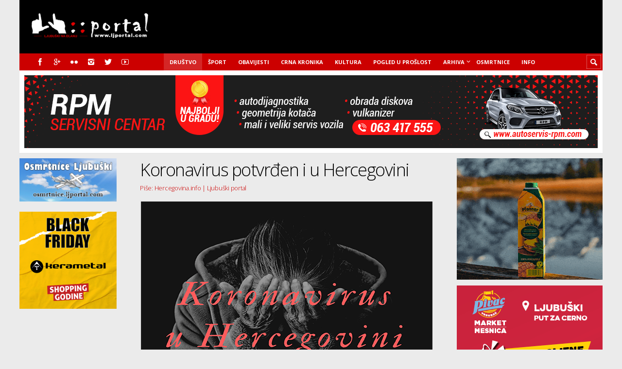

--- FILE ---
content_type: text/html; charset=UTF-8
request_url: https://www.ljportal.com/koronavirus-potvrden-i-u-hercegovini-27482/
body_size: 21364
content:
<!DOCTYPE html>

<html lang="hr">

	<head>
		
		<meta name='robots' content='index, follow, max-image-preview:large, max-snippet:-1, max-video-preview:-1' />
<meta charset='UTF-8' />
<meta name='viewport' content='width=device-width, initial-scale=1, maximum-scale=3' />
<meta name='dcterms.audience' content='Global' />
<!-- Google tag (gtag.js) consent mode dataLayer added by Site Kit -->
<script type="text/javascript" id="google_gtagjs-js-consent-mode-data-layer">
/* <![CDATA[ */
window.dataLayer = window.dataLayer || [];function gtag(){dataLayer.push(arguments);}
gtag('consent', 'default', {"ad_personalization":"denied","ad_storage":"denied","ad_user_data":"denied","analytics_storage":"denied","functionality_storage":"denied","security_storage":"denied","personalization_storage":"denied","region":["AT","BE","BG","CH","CY","CZ","DE","DK","EE","ES","FI","FR","GB","GR","HR","HU","IE","IS","IT","LI","LT","LU","LV","MT","NL","NO","PL","PT","RO","SE","SI","SK"],"wait_for_update":500});
window._googlesitekitConsentCategoryMap = {"statistics":["analytics_storage"],"marketing":["ad_storage","ad_user_data","ad_personalization"],"functional":["functionality_storage","security_storage"],"preferences":["personalization_storage"]};
window._googlesitekitConsents = {"ad_personalization":"denied","ad_storage":"denied","ad_user_data":"denied","analytics_storage":"denied","functionality_storage":"denied","security_storage":"denied","personalization_storage":"denied","region":["AT","BE","BG","CH","CY","CZ","DE","DK","EE","ES","FI","FR","GB","GR","HR","HU","IE","IS","IT","LI","LT","LU","LV","MT","NL","NO","PL","PT","RO","SE","SI","SK"],"wait_for_update":500};
/* ]]> */
</script>
<!-- End Google tag (gtag.js) consent mode dataLayer added by Site Kit -->

	<!-- This site is optimized with the Yoast SEO plugin v24.1 - https://yoast.com/wordpress/plugins/seo/ -->
	<title>Koronavirus potvrđen i u Hercegovini - Ljubuški na dlanu</title>
<link data-rocket-prefetch href="https://pagead2.googlesyndication.com" rel="dns-prefetch">
<link data-rocket-prefetch href="https://connect.facebook.net" rel="dns-prefetch">
<link data-rocket-prefetch href="https://fonts.googleapis.com" rel="dns-prefetch">
<link data-rocket-prefetch href="https://www.googletagmanager.com" rel="dns-prefetch">
<link data-rocket-prefetch href="https://fundingchoicesmessages.google.com" rel="dns-prefetch">
<link data-rocket-prefetch href="https://www.googletagservices.com" rel="dns-prefetch">
<link data-rocket-prefetch href="https://securepubads.g.doubleclick.net" rel="dns-prefetch">
<link data-rocket-prefetch href="https://googleads.g.doubleclick.net" rel="dns-prefetch">
<link data-rocket-prefetch href="https://www.facebook.com" rel="dns-prefetch"><link rel="preload" data-rocket-preload as="image" href="https://www.ljportal.com/wp-content/uploads/2026/01/WEB-banneri_Ljubuski_cijene-mesa-1180x250_01-5.gif" fetchpriority="high">
	<link rel="canonical" href="https://www.ljportal.com/koronavirus-potvrden-i-u-hercegovini-27482/" />
	<meta property="og:locale" content="hr_HR" />
	<meta property="og:type" content="article" />
	<meta property="og:title" content="Koronavirus potvrđen i u Hercegovini - Ljubuški na dlanu" />
	<meta property="og:description" content="I u Hercegovini su na koronavirus pozitivne dvije osobe - otac i sin, saznaje hercegovina.info. Službene potvrde još nema, ali su već krenule i priče kako je i vozač iz Grude pozitivan." />
	<meta property="og:url" content="https://www.ljportal.com/koronavirus-potvrden-i-u-hercegovini-27482/" />
	<meta property="og:site_name" content="Ljubuški na dlanu" />
	<meta property="article:publisher" content="https://www.facebook.com/ljubuskiportal" />
	<meta property="article:published_time" content="2020-03-17T13:37:12+00:00" />
	<meta property="article:modified_time" content="2020-03-17T14:44:29+00:00" />
	<meta property="og:image" content="https://www.ljportal.com/wp-content/uploads/2020/03/korona-1.jpg" />
	<meta property="og:image:width" content="600" />
	<meta property="og:image:height" content="400" />
	<meta property="og:image:type" content="image/jpeg" />
	<meta name="author" content="Ana Bubalo" />
	<meta name="twitter:card" content="summary_large_image" />
	<meta name="twitter:creator" content="@ljubuskiportal" />
	<meta name="twitter:site" content="@ljubuskiportal" />
	<meta name="twitter:label1" content="Napisao/la" />
	<meta name="twitter:data1" content="Ana Bubalo" />
	<script type="application/ld+json" class="yoast-schema-graph">{"@context":"https://schema.org","@graph":[{"@type":"WebPage","@id":"https://www.ljportal.com/koronavirus-potvrden-i-u-hercegovini-27482/","url":"https://www.ljportal.com/koronavirus-potvrden-i-u-hercegovini-27482/","name":"Koronavirus potvrđen i u Hercegovini - Ljubuški na dlanu","isPartOf":{"@id":"https://www.ljportal.com/#website"},"primaryImageOfPage":{"@id":"https://www.ljportal.com/koronavirus-potvrden-i-u-hercegovini-27482/#primaryimage"},"image":{"@id":"https://www.ljportal.com/koronavirus-potvrden-i-u-hercegovini-27482/#primaryimage"},"thumbnailUrl":"https://www.ljportal.com/wp-content/uploads/2020/03/korona-1.jpg","datePublished":"2020-03-17T13:37:12+00:00","dateModified":"2020-03-17T14:44:29+00:00","author":{"@id":"https://www.ljportal.com/#/schema/person/34ac8e661f64c553047fdb12d97333ee"},"breadcrumb":{"@id":"https://www.ljportal.com/koronavirus-potvrden-i-u-hercegovini-27482/#breadcrumb"},"inLanguage":"hr","potentialAction":[{"@type":"ReadAction","target":["https://www.ljportal.com/koronavirus-potvrden-i-u-hercegovini-27482/"]}]},{"@type":"ImageObject","inLanguage":"hr","@id":"https://www.ljportal.com/koronavirus-potvrden-i-u-hercegovini-27482/#primaryimage","url":"https://www.ljportal.com/wp-content/uploads/2020/03/korona-1.jpg","contentUrl":"https://www.ljportal.com/wp-content/uploads/2020/03/korona-1.jpg","width":600,"height":400,"caption":"korona-1"},{"@type":"BreadcrumbList","@id":"https://www.ljportal.com/koronavirus-potvrden-i-u-hercegovini-27482/#breadcrumb","itemListElement":[{"@type":"ListItem","position":1,"name":"Početna stranica","item":"https://www.ljportal.com/"},{"@type":"ListItem","position":2,"name":"Koronavirus potvrđen i u Hercegovini"}]},{"@type":"WebSite","@id":"https://www.ljportal.com/#website","url":"https://www.ljportal.com/","name":"Ljubuški na dlanu","description":"ljportal.com - Ljubuški portal","potentialAction":[{"@type":"SearchAction","target":{"@type":"EntryPoint","urlTemplate":"https://www.ljportal.com/?s={search_term_string}"},"query-input":{"@type":"PropertyValueSpecification","valueRequired":true,"valueName":"search_term_string"}}],"inLanguage":"hr"},{"@type":"Person","@id":"https://www.ljportal.com/#/schema/person/34ac8e661f64c553047fdb12d97333ee","name":"Ana Bubalo","sameAs":["https://www.ljportal.com"],"url":"https://www.ljportal.com/author/abubalo/"}]}</script>
	<!-- / Yoast SEO plugin. -->


<link rel='dns-prefetch' href='//www.googletagmanager.com' />
<link rel='dns-prefetch' href='//fonts.googleapis.com' />
<link rel='dns-prefetch' href='//fundingchoicesmessages.google.com' />
<link rel="alternate" type="application/rss+xml" title="Ljubuški na dlanu &raquo; Kanal" href="https://www.ljportal.com/feed/" />
<link rel="alternate" type="application/rss+xml" title="Ljubuški na dlanu &raquo; Kanal komentara" href="https://www.ljportal.com/comments/feed/" />
<link rel="alternate" type="application/rss+xml" title="Ljubuški na dlanu &raquo; Koronavirus potvrđen i u Hercegovini Kanal komentara" href="https://www.ljportal.com/koronavirus-potvrden-i-u-hercegovini-27482/feed/" />
<link rel="alternate" title="oEmbed (JSON)" type="application/json+oembed" href="https://www.ljportal.com/wp-json/oembed/1.0/embed?url=https%3A%2F%2Fwww.ljportal.com%2Fkoronavirus-potvrden-i-u-hercegovini-27482%2F" />
<link rel="alternate" title="oEmbed (XML)" type="text/xml+oembed" href="https://www.ljportal.com/wp-json/oembed/1.0/embed?url=https%3A%2F%2Fwww.ljportal.com%2Fkoronavirus-potvrden-i-u-hercegovini-27482%2F&#038;format=xml" />
<!-- www.ljportal.com is managing ads with Advanced Ads 2.0.16 – https://wpadvancedads.com/ --><!--noptimize--><script id="ljpor-ready">
			window.advanced_ads_ready=function(e,a){a=a||"complete";var d=function(e){return"interactive"===a?"loading"!==e:"complete"===e};d(document.readyState)?e():document.addEventListener("readystatechange",(function(a){d(a.target.readyState)&&e()}),{once:"interactive"===a})},window.advanced_ads_ready_queue=window.advanced_ads_ready_queue||[];		</script>
		<!--/noptimize--><style id='wp-img-auto-sizes-contain-inline-css' type='text/css'>
img:is([sizes=auto i],[sizes^="auto," i]){contain-intrinsic-size:3000px 1500px}
/*# sourceURL=wp-img-auto-sizes-contain-inline-css */
</style>
<style id='wp-emoji-styles-inline-css' type='text/css'>

	img.wp-smiley, img.emoji {
		display: inline !important;
		border: none !important;
		box-shadow: none !important;
		height: 1em !important;
		width: 1em !important;
		margin: 0 0.07em !important;
		vertical-align: -0.1em !important;
		background: none !important;
		padding: 0 !important;
	}
/*# sourceURL=wp-emoji-styles-inline-css */
</style>
<style id='wp-block-library-inline-css' type='text/css'>
:root{--wp-block-synced-color:#7a00df;--wp-block-synced-color--rgb:122,0,223;--wp-bound-block-color:var(--wp-block-synced-color);--wp-editor-canvas-background:#ddd;--wp-admin-theme-color:#007cba;--wp-admin-theme-color--rgb:0,124,186;--wp-admin-theme-color-darker-10:#006ba1;--wp-admin-theme-color-darker-10--rgb:0,107,160.5;--wp-admin-theme-color-darker-20:#005a87;--wp-admin-theme-color-darker-20--rgb:0,90,135;--wp-admin-border-width-focus:2px}@media (min-resolution:192dpi){:root{--wp-admin-border-width-focus:1.5px}}.wp-element-button{cursor:pointer}:root .has-very-light-gray-background-color{background-color:#eee}:root .has-very-dark-gray-background-color{background-color:#313131}:root .has-very-light-gray-color{color:#eee}:root .has-very-dark-gray-color{color:#313131}:root .has-vivid-green-cyan-to-vivid-cyan-blue-gradient-background{background:linear-gradient(135deg,#00d084,#0693e3)}:root .has-purple-crush-gradient-background{background:linear-gradient(135deg,#34e2e4,#4721fb 50%,#ab1dfe)}:root .has-hazy-dawn-gradient-background{background:linear-gradient(135deg,#faaca8,#dad0ec)}:root .has-subdued-olive-gradient-background{background:linear-gradient(135deg,#fafae1,#67a671)}:root .has-atomic-cream-gradient-background{background:linear-gradient(135deg,#fdd79a,#004a59)}:root .has-nightshade-gradient-background{background:linear-gradient(135deg,#330968,#31cdcf)}:root .has-midnight-gradient-background{background:linear-gradient(135deg,#020381,#2874fc)}:root{--wp--preset--font-size--normal:16px;--wp--preset--font-size--huge:42px}.has-regular-font-size{font-size:1em}.has-larger-font-size{font-size:2.625em}.has-normal-font-size{font-size:var(--wp--preset--font-size--normal)}.has-huge-font-size{font-size:var(--wp--preset--font-size--huge)}.has-text-align-center{text-align:center}.has-text-align-left{text-align:left}.has-text-align-right{text-align:right}.has-fit-text{white-space:nowrap!important}#end-resizable-editor-section{display:none}.aligncenter{clear:both}.items-justified-left{justify-content:flex-start}.items-justified-center{justify-content:center}.items-justified-right{justify-content:flex-end}.items-justified-space-between{justify-content:space-between}.screen-reader-text{border:0;clip-path:inset(50%);height:1px;margin:-1px;overflow:hidden;padding:0;position:absolute;width:1px;word-wrap:normal!important}.screen-reader-text:focus{background-color:#ddd;clip-path:none;color:#444;display:block;font-size:1em;height:auto;left:5px;line-height:normal;padding:15px 23px 14px;text-decoration:none;top:5px;width:auto;z-index:100000}html :where(.has-border-color){border-style:solid}html :where([style*=border-top-color]){border-top-style:solid}html :where([style*=border-right-color]){border-right-style:solid}html :where([style*=border-bottom-color]){border-bottom-style:solid}html :where([style*=border-left-color]){border-left-style:solid}html :where([style*=border-width]){border-style:solid}html :where([style*=border-top-width]){border-top-style:solid}html :where([style*=border-right-width]){border-right-style:solid}html :where([style*=border-bottom-width]){border-bottom-style:solid}html :where([style*=border-left-width]){border-left-style:solid}html :where(img[class*=wp-image-]){height:auto;max-width:100%}:where(figure){margin:0 0 1em}html :where(.is-position-sticky){--wp-admin--admin-bar--position-offset:var(--wp-admin--admin-bar--height,0px)}@media screen and (max-width:600px){html :where(.is-position-sticky){--wp-admin--admin-bar--position-offset:0px}}
/*wp_block_styles_on_demand_placeholder:6978c1f68cf59*/
/*# sourceURL=wp-block-library-inline-css */
</style>
<style id='classic-theme-styles-inline-css' type='text/css'>
/*! This file is auto-generated */
.wp-block-button__link{color:#fff;background-color:#32373c;border-radius:9999px;box-shadow:none;text-decoration:none;padding:calc(.667em + 2px) calc(1.333em + 2px);font-size:1.125em}.wp-block-file__button{background:#32373c;color:#fff;text-decoration:none}
/*# sourceURL=/wp-includes/css/classic-themes.min.css */
</style>
<link rel='stylesheet' id='awsm-ead-public-css' href='https://www.ljportal.com/wp-content/plugins/embed-any-document/css/embed-public.min.css?ver=2.7.12' type='text/css' media='all' />
<style id='dominant-color-styles-inline-css' type='text/css'>
img[data-dominant-color]:not(.has-transparency) { background-color: var(--dominant-color); }
/*# sourceURL=dominant-color-styles-inline-css */
</style>
<link rel='stylesheet' id='st-font-custom-css' href='//fonts.googleapis.com/css?family=Open+Sans%3A300%2C400%2C700' type='text/css' media='all' />
<link rel='stylesheet' id='st-shortcodes-css-css' href='https://www.ljportal.com/wp-content/themes/Truemag/assets/css/shortcodes.css' type='text/css' media='all' />
<link rel='stylesheet' id='slick-css' href='https://www.ljportal.com/wp-content/plugins/widget-post-slider/assets/css/slick.css?ver=all' type='text/css' media='all' />
<link rel='stylesheet' id='font-awesome-css-css' href='https://www.ljportal.com/wp-content/plugins/widget-post-slider/assets/css/font-awesome.min.css?ver=all' type='text/css' media='all' />
<link rel='stylesheet' id='widget-post-slider-style-css' href='https://www.ljportal.com/wp-content/plugins/widget-post-slider/assets/css/style.css?ver=all' type='text/css' media='all' />
<link rel='stylesheet' id='wpemfb-lightbox-css' href='https://www.ljportal.com/wp-content/plugins/wp-embed-facebook/templates/lightbox/css/lightbox.css?ver=3.1.2' type='text/css' media='all' />
<link rel='stylesheet' id='parent-style-css' href='https://www.ljportal.com/wp-content/themes/Truemag/style.css?ver=1379b9f2856b57929ee4a07a2150a661' type='text/css' media='all' />
<link rel='stylesheet' id='st-style-css' href='https://www.ljportal.com/wp-content/themes/Truemag_child/style.css' type='text/css' media='all' />
<link rel='stylesheet' id='mediaelement-css' href='https://www.ljportal.com/wp-content/plugins/stkit/assets/plugins/mediaelement/mediaelementplayer.min.css' type='text/css' media='all' />
<link rel='stylesheet' id='st-responsive-css' href='https://www.ljportal.com/wp-content/themes/Truemag/assets/css/responsive.css' type='text/css' media='all' />
<link rel='stylesheet' id='st-custom-css' href='https://www.ljportal.com/wp-content/uploads/truemag_custom.css' type='text/css' media='screen' />
<script type="text/javascript" src="https://www.ljportal.com/wp-includes/js/jquery/jquery.min.js?ver=3.7.1" id="jquery-core-js"></script>
<script type="text/javascript" src="https://www.ljportal.com/wp-includes/js/jquery/jquery-migrate.min.js?ver=3.4.1" id="jquery-migrate-js"></script>
<script type="text/javascript" id="wpemfb-lightbox-js-extra">
/* <![CDATA[ */
var WEF_LB = {"albumLabel":"Slika %1 od %2","wpGallery":"true"};
//# sourceURL=wpemfb-lightbox-js-extra
/* ]]> */
</script>
<script type="text/javascript" src="https://www.ljportal.com/wp-content/plugins/wp-embed-facebook/templates/lightbox/js/lightbox.min.js?ver=3.1.2" id="wpemfb-lightbox-js"></script>
<script type="text/javascript" id="wpemfb-fbjs-js-extra">
/* <![CDATA[ */
var WEF = {"local":"hr_HR","version":"v5.0","fb_id":"1845859105720822","comments_nonce":"8b80b65c3a"};
//# sourceURL=wpemfb-fbjs-js-extra
/* ]]> */
</script>
<script type="text/javascript" src="https://www.ljportal.com/wp-content/plugins/wp-embed-facebook/inc/js/fb.min.js?ver=3.1.2" id="wpemfb-fbjs-js"></script>

<!-- Google tag (gtag.js) snippet added by Site Kit -->
<!-- Google Analytics snippet added by Site Kit -->
<script type="text/javascript" src="https://www.googletagmanager.com/gtag/js?id=G-ELJNT906ZQ" id="google_gtagjs-js" async></script>
<script type="text/javascript" id="google_gtagjs-js-after">
/* <![CDATA[ */
window.dataLayer = window.dataLayer || [];function gtag(){dataLayer.push(arguments);}
gtag("set","linker",{"domains":["www.ljportal.com"]});
gtag("js", new Date());
gtag("set", "developer_id.dZTNiMT", true);
gtag("config", "G-ELJNT906ZQ", {"googlesitekit_post_date":"20200317","googlesitekit_post_author":"Ana Bubalo"});
//# sourceURL=google_gtagjs-js-after
/* ]]> */
</script>
<link rel="https://api.w.org/" href="https://www.ljportal.com/wp-json/" /><link rel="alternate" title="JSON" type="application/json" href="https://www.ljportal.com/wp-json/wp/v2/posts/27482" />
<!-- This site is using AdRotate v5.17.2 to display their advertisements - https://ajdg.solutions/ -->
<!-- AdRotate CSS -->
<style type="text/css" media="screen">
	.g { margin:0px; padding:0px; overflow:hidden; line-height:1; zoom:1; }
	.g img { height:auto; }
	.g-col { position:relative; float:left; }
	.g-col:first-child { margin-left: 0; }
	.g-col:last-child { margin-right: 0; }
	.g-1 {  margin: 0 auto; }
	@media only screen and (max-width: 480px) {
		.g-col, .g-dyn, .g-single { width:100%; margin-left:0; margin-right:0; }
	}
</style>
<!-- /AdRotate CSS -->

<meta name="generator" content="dominant-color-images 1.2.0">
<meta name="generator" content="Site Kit by Google 1.171.0" /><meta name="generator" content="performance-lab 4.0.1; plugins: dominant-color-images, embed-optimizer">
<link rel='Shortcut Icon' href='https://www.ljportal.com/red_favicon.ico' type='image/x-icon' />

<!-- Google AdSense meta tags added by Site Kit -->
<meta name="google-adsense-platform-account" content="ca-host-pub-2644536267352236">
<meta name="google-adsense-platform-domain" content="sitekit.withgoogle.com">
<!-- End Google AdSense meta tags added by Site Kit -->
<meta data-od-replaced-content="optimization-detective 1.0.0-beta4" name="generator" content="optimization-detective 1.0.0-beta4; url_metric_groups={0:empty, 480:empty, 600:empty, 782:empty}">
<meta name="generator" content="embed-optimizer 1.0.0-beta3">

<!-- Google AdSense Ad Blocking Recovery snippet added by Site Kit -->
<script async src="https://fundingchoicesmessages.google.com/i/pub-0546875053419353?ers=1"></script><script>(function() {function signalGooglefcPresent() {if (!window.frames['googlefcPresent']) {if (document.body) {const iframe = document.createElement('iframe'); iframe.style = 'width: 0; height: 0; border: none; z-index: -1000; left: -1000px; top: -1000px;'; iframe.style.display = 'none'; iframe.name = 'googlefcPresent'; document.body.appendChild(iframe);} else {setTimeout(signalGooglefcPresent, 0);}}}signalGooglefcPresent();})();</script>
<!-- End Google AdSense Ad Blocking Recovery snippet added by Site Kit -->

<!-- Google AdSense Ad Blocking Recovery Error Protection snippet added by Site Kit -->
<script>(function(){'use strict';function aa(a){var b=0;return function(){return b<a.length?{done:!1,value:a[b++]}:{done:!0}}}var ba=typeof Object.defineProperties=="function"?Object.defineProperty:function(a,b,c){if(a==Array.prototype||a==Object.prototype)return a;a[b]=c.value;return a};
function ca(a){a=["object"==typeof globalThis&&globalThis,a,"object"==typeof window&&window,"object"==typeof self&&self,"object"==typeof global&&global];for(var b=0;b<a.length;++b){var c=a[b];if(c&&c.Math==Math)return c}throw Error("Cannot find global object");}var da=ca(this);function l(a,b){if(b)a:{var c=da;a=a.split(".");for(var d=0;d<a.length-1;d++){var e=a[d];if(!(e in c))break a;c=c[e]}a=a[a.length-1];d=c[a];b=b(d);b!=d&&b!=null&&ba(c,a,{configurable:!0,writable:!0,value:b})}}
function ea(a){return a.raw=a}function n(a){var b=typeof Symbol!="undefined"&&Symbol.iterator&&a[Symbol.iterator];if(b)return b.call(a);if(typeof a.length=="number")return{next:aa(a)};throw Error(String(a)+" is not an iterable or ArrayLike");}function fa(a){for(var b,c=[];!(b=a.next()).done;)c.push(b.value);return c}var ha=typeof Object.create=="function"?Object.create:function(a){function b(){}b.prototype=a;return new b},p;
if(typeof Object.setPrototypeOf=="function")p=Object.setPrototypeOf;else{var q;a:{var ja={a:!0},ka={};try{ka.__proto__=ja;q=ka.a;break a}catch(a){}q=!1}p=q?function(a,b){a.__proto__=b;if(a.__proto__!==b)throw new TypeError(a+" is not extensible");return a}:null}var la=p;
function t(a,b){a.prototype=ha(b.prototype);a.prototype.constructor=a;if(la)la(a,b);else for(var c in b)if(c!="prototype")if(Object.defineProperties){var d=Object.getOwnPropertyDescriptor(b,c);d&&Object.defineProperty(a,c,d)}else a[c]=b[c];a.A=b.prototype}function ma(){for(var a=Number(this),b=[],c=a;c<arguments.length;c++)b[c-a]=arguments[c];return b}l("Object.is",function(a){return a?a:function(b,c){return b===c?b!==0||1/b===1/c:b!==b&&c!==c}});
l("Array.prototype.includes",function(a){return a?a:function(b,c){var d=this;d instanceof String&&(d=String(d));var e=d.length;c=c||0;for(c<0&&(c=Math.max(c+e,0));c<e;c++){var f=d[c];if(f===b||Object.is(f,b))return!0}return!1}});
l("String.prototype.includes",function(a){return a?a:function(b,c){if(this==null)throw new TypeError("The 'this' value for String.prototype.includes must not be null or undefined");if(b instanceof RegExp)throw new TypeError("First argument to String.prototype.includes must not be a regular expression");return this.indexOf(b,c||0)!==-1}});l("Number.MAX_SAFE_INTEGER",function(){return 9007199254740991});
l("Number.isFinite",function(a){return a?a:function(b){return typeof b!=="number"?!1:!isNaN(b)&&b!==Infinity&&b!==-Infinity}});l("Number.isInteger",function(a){return a?a:function(b){return Number.isFinite(b)?b===Math.floor(b):!1}});l("Number.isSafeInteger",function(a){return a?a:function(b){return Number.isInteger(b)&&Math.abs(b)<=Number.MAX_SAFE_INTEGER}});
l("Math.trunc",function(a){return a?a:function(b){b=Number(b);if(isNaN(b)||b===Infinity||b===-Infinity||b===0)return b;var c=Math.floor(Math.abs(b));return b<0?-c:c}});/*

 Copyright The Closure Library Authors.
 SPDX-License-Identifier: Apache-2.0
*/
var u=this||self;function v(a,b){a:{var c=["CLOSURE_FLAGS"];for(var d=u,e=0;e<c.length;e++)if(d=d[c[e]],d==null){c=null;break a}c=d}a=c&&c[a];return a!=null?a:b}function w(a){return a};function na(a){u.setTimeout(function(){throw a;},0)};var oa=v(610401301,!1),pa=v(188588736,!0),qa=v(645172343,v(1,!0));var x,ra=u.navigator;x=ra?ra.userAgentData||null:null;function z(a){return oa?x?x.brands.some(function(b){return(b=b.brand)&&b.indexOf(a)!=-1}):!1:!1}function A(a){var b;a:{if(b=u.navigator)if(b=b.userAgent)break a;b=""}return b.indexOf(a)!=-1};function B(){return oa?!!x&&x.brands.length>0:!1}function C(){return B()?z("Chromium"):(A("Chrome")||A("CriOS"))&&!(B()?0:A("Edge"))||A("Silk")};var sa=B()?!1:A("Trident")||A("MSIE");!A("Android")||C();C();A("Safari")&&(C()||(B()?0:A("Coast"))||(B()?0:A("Opera"))||(B()?0:A("Edge"))||(B()?z("Microsoft Edge"):A("Edg/"))||B()&&z("Opera"));var ta={},D=null;var ua=typeof Uint8Array!=="undefined",va=!sa&&typeof btoa==="function";var wa;function E(){return typeof BigInt==="function"};var F=typeof Symbol==="function"&&typeof Symbol()==="symbol";function xa(a){return typeof Symbol==="function"&&typeof Symbol()==="symbol"?Symbol():a}var G=xa(),ya=xa("2ex");var za=F?function(a,b){a[G]|=b}:function(a,b){a.g!==void 0?a.g|=b:Object.defineProperties(a,{g:{value:b,configurable:!0,writable:!0,enumerable:!1}})},H=F?function(a){return a[G]|0}:function(a){return a.g|0},I=F?function(a){return a[G]}:function(a){return a.g},J=F?function(a,b){a[G]=b}:function(a,b){a.g!==void 0?a.g=b:Object.defineProperties(a,{g:{value:b,configurable:!0,writable:!0,enumerable:!1}})};function Aa(a,b){J(b,(a|0)&-14591)}function Ba(a,b){J(b,(a|34)&-14557)};var K={},Ca={};function Da(a){return!(!a||typeof a!=="object"||a.g!==Ca)}function Ea(a){return a!==null&&typeof a==="object"&&!Array.isArray(a)&&a.constructor===Object}function L(a,b,c){if(!Array.isArray(a)||a.length)return!1;var d=H(a);if(d&1)return!0;if(!(b&&(Array.isArray(b)?b.includes(c):b.has(c))))return!1;J(a,d|1);return!0};var M=0,N=0;function Fa(a){var b=a>>>0;M=b;N=(a-b)/4294967296>>>0}function Ga(a){if(a<0){Fa(-a);var b=n(Ha(M,N));a=b.next().value;b=b.next().value;M=a>>>0;N=b>>>0}else Fa(a)}function Ia(a,b){b>>>=0;a>>>=0;if(b<=2097151)var c=""+(4294967296*b+a);else E()?c=""+(BigInt(b)<<BigInt(32)|BigInt(a)):(c=(a>>>24|b<<8)&16777215,b=b>>16&65535,a=(a&16777215)+c*6777216+b*6710656,c+=b*8147497,b*=2,a>=1E7&&(c+=a/1E7>>>0,a%=1E7),c>=1E7&&(b+=c/1E7>>>0,c%=1E7),c=b+Ja(c)+Ja(a));return c}
function Ja(a){a=String(a);return"0000000".slice(a.length)+a}function Ha(a,b){b=~b;a?a=~a+1:b+=1;return[a,b]};var Ka=/^-?([1-9][0-9]*|0)(\.[0-9]+)?$/;var O;function La(a,b){O=b;a=new a(b);O=void 0;return a}
function P(a,b,c){a==null&&(a=O);O=void 0;if(a==null){var d=96;c?(a=[c],d|=512):a=[];b&&(d=d&-16760833|(b&1023)<<14)}else{if(!Array.isArray(a))throw Error("narr");d=H(a);if(d&2048)throw Error("farr");if(d&64)return a;d|=64;if(c&&(d|=512,c!==a[0]))throw Error("mid");a:{c=a;var e=c.length;if(e){var f=e-1;if(Ea(c[f])){d|=256;b=f-(+!!(d&512)-1);if(b>=1024)throw Error("pvtlmt");d=d&-16760833|(b&1023)<<14;break a}}if(b){b=Math.max(b,e-(+!!(d&512)-1));if(b>1024)throw Error("spvt");d=d&-16760833|(b&1023)<<
14}}}J(a,d);return a};function Ma(a){switch(typeof a){case "number":return isFinite(a)?a:String(a);case "boolean":return a?1:0;case "object":if(a)if(Array.isArray(a)){if(L(a,void 0,0))return}else if(ua&&a!=null&&a instanceof Uint8Array){if(va){for(var b="",c=0,d=a.length-10240;c<d;)b+=String.fromCharCode.apply(null,a.subarray(c,c+=10240));b+=String.fromCharCode.apply(null,c?a.subarray(c):a);a=btoa(b)}else{b===void 0&&(b=0);if(!D){D={};c="ABCDEFGHIJKLMNOPQRSTUVWXYZabcdefghijklmnopqrstuvwxyz0123456789".split("");d=["+/=",
"+/","-_=","-_.","-_"];for(var e=0;e<5;e++){var f=c.concat(d[e].split(""));ta[e]=f;for(var g=0;g<f.length;g++){var h=f[g];D[h]===void 0&&(D[h]=g)}}}b=ta[b];c=Array(Math.floor(a.length/3));d=b[64]||"";for(e=f=0;f<a.length-2;f+=3){var k=a[f],m=a[f+1];h=a[f+2];g=b[k>>2];k=b[(k&3)<<4|m>>4];m=b[(m&15)<<2|h>>6];h=b[h&63];c[e++]=g+k+m+h}g=0;h=d;switch(a.length-f){case 2:g=a[f+1],h=b[(g&15)<<2]||d;case 1:a=a[f],c[e]=b[a>>2]+b[(a&3)<<4|g>>4]+h+d}a=c.join("")}return a}}return a};function Na(a,b,c){a=Array.prototype.slice.call(a);var d=a.length,e=b&256?a[d-1]:void 0;d+=e?-1:0;for(b=b&512?1:0;b<d;b++)a[b]=c(a[b]);if(e){b=a[b]={};for(var f in e)Object.prototype.hasOwnProperty.call(e,f)&&(b[f]=c(e[f]))}return a}function Oa(a,b,c,d,e){if(a!=null){if(Array.isArray(a))a=L(a,void 0,0)?void 0:e&&H(a)&2?a:Pa(a,b,c,d!==void 0,e);else if(Ea(a)){var f={},g;for(g in a)Object.prototype.hasOwnProperty.call(a,g)&&(f[g]=Oa(a[g],b,c,d,e));a=f}else a=b(a,d);return a}}
function Pa(a,b,c,d,e){var f=d||c?H(a):0;d=d?!!(f&32):void 0;a=Array.prototype.slice.call(a);for(var g=0;g<a.length;g++)a[g]=Oa(a[g],b,c,d,e);c&&c(f,a);return a}function Qa(a){return a.s===K?a.toJSON():Ma(a)};function Ra(a,b,c){c=c===void 0?Ba:c;if(a!=null){if(ua&&a instanceof Uint8Array)return b?a:new Uint8Array(a);if(Array.isArray(a)){var d=H(a);if(d&2)return a;b&&(b=d===0||!!(d&32)&&!(d&64||!(d&16)));return b?(J(a,(d|34)&-12293),a):Pa(a,Ra,d&4?Ba:c,!0,!0)}a.s===K&&(c=a.h,d=I(c),a=d&2?a:La(a.constructor,Sa(c,d,!0)));return a}}function Sa(a,b,c){var d=c||b&2?Ba:Aa,e=!!(b&32);a=Na(a,b,function(f){return Ra(f,e,d)});za(a,32|(c?2:0));return a};function Ta(a,b){a=a.h;return Ua(a,I(a),b)}function Va(a,b,c,d){b=d+(+!!(b&512)-1);if(!(b<0||b>=a.length||b>=c))return a[b]}
function Ua(a,b,c,d){if(c===-1)return null;var e=b>>14&1023||536870912;if(c>=e){if(b&256)return a[a.length-1][c]}else{var f=a.length;if(d&&b&256&&(d=a[f-1][c],d!=null)){if(Va(a,b,e,c)&&ya!=null){var g;a=(g=wa)!=null?g:wa={};g=a[ya]||0;g>=4||(a[ya]=g+1,g=Error(),g.__closure__error__context__984382||(g.__closure__error__context__984382={}),g.__closure__error__context__984382.severity="incident",na(g))}return d}return Va(a,b,e,c)}}
function Wa(a,b,c,d,e){var f=b>>14&1023||536870912;if(c>=f||e&&!qa){var g=b;if(b&256)e=a[a.length-1];else{if(d==null)return;e=a[f+(+!!(b&512)-1)]={};g|=256}e[c]=d;c<f&&(a[c+(+!!(b&512)-1)]=void 0);g!==b&&J(a,g)}else a[c+(+!!(b&512)-1)]=d,b&256&&(a=a[a.length-1],c in a&&delete a[c])}
function Xa(a,b){var c=Ya;var d=d===void 0?!1:d;var e=a.h;var f=I(e),g=Ua(e,f,b,d);if(g!=null&&typeof g==="object"&&g.s===K)c=g;else if(Array.isArray(g)){var h=H(g),k=h;k===0&&(k|=f&32);k|=f&2;k!==h&&J(g,k);c=new c(g)}else c=void 0;c!==g&&c!=null&&Wa(e,f,b,c,d);e=c;if(e==null)return e;a=a.h;f=I(a);f&2||(g=e,c=g.h,h=I(c),g=h&2?La(g.constructor,Sa(c,h,!1)):g,g!==e&&(e=g,Wa(a,f,b,e,d)));return e}function Za(a,b){a=Ta(a,b);return a==null||typeof a==="string"?a:void 0}
function $a(a,b){var c=c===void 0?0:c;a=Ta(a,b);if(a!=null)if(b=typeof a,b==="number"?Number.isFinite(a):b!=="string"?0:Ka.test(a))if(typeof a==="number"){if(a=Math.trunc(a),!Number.isSafeInteger(a)){Ga(a);b=M;var d=N;if(a=d&2147483648)b=~b+1>>>0,d=~d>>>0,b==0&&(d=d+1>>>0);b=d*4294967296+(b>>>0);a=a?-b:b}}else if(b=Math.trunc(Number(a)),Number.isSafeInteger(b))a=String(b);else{if(b=a.indexOf("."),b!==-1&&(a=a.substring(0,b)),!(a[0]==="-"?a.length<20||a.length===20&&Number(a.substring(0,7))>-922337:
a.length<19||a.length===19&&Number(a.substring(0,6))<922337)){if(a.length<16)Ga(Number(a));else if(E())a=BigInt(a),M=Number(a&BigInt(4294967295))>>>0,N=Number(a>>BigInt(32)&BigInt(4294967295));else{b=+(a[0]==="-");N=M=0;d=a.length;for(var e=b,f=(d-b)%6+b;f<=d;e=f,f+=6)e=Number(a.slice(e,f)),N*=1E6,M=M*1E6+e,M>=4294967296&&(N+=Math.trunc(M/4294967296),N>>>=0,M>>>=0);b&&(b=n(Ha(M,N)),a=b.next().value,b=b.next().value,M=a,N=b)}a=M;b=N;b&2147483648?E()?a=""+(BigInt(b|0)<<BigInt(32)|BigInt(a>>>0)):(b=
n(Ha(a,b)),a=b.next().value,b=b.next().value,a="-"+Ia(a,b)):a=Ia(a,b)}}else a=void 0;return a!=null?a:c}function R(a,b){var c=c===void 0?"":c;a=Za(a,b);return a!=null?a:c};var S;function T(a,b,c){this.h=P(a,b,c)}T.prototype.toJSON=function(){return ab(this)};T.prototype.s=K;T.prototype.toString=function(){try{return S=!0,ab(this).toString()}finally{S=!1}};
function ab(a){var b=S?a.h:Pa(a.h,Qa,void 0,void 0,!1);var c=!S;var d=pa?void 0:a.constructor.v;var e=I(c?a.h:b);if(a=b.length){var f=b[a-1],g=Ea(f);g?a--:f=void 0;e=+!!(e&512)-1;var h=b;if(g){b:{var k=f;var m={};g=!1;if(k)for(var r in k)if(Object.prototype.hasOwnProperty.call(k,r))if(isNaN(+r))m[r]=k[r];else{var y=k[r];Array.isArray(y)&&(L(y,d,+r)||Da(y)&&y.size===0)&&(y=null);y==null&&(g=!0);y!=null&&(m[r]=y)}if(g){for(var Q in m)break b;m=null}else m=k}k=m==null?f!=null:m!==f}for(var ia;a>0;a--){Q=
a-1;r=h[Q];Q-=e;if(!(r==null||L(r,d,Q)||Da(r)&&r.size===0))break;ia=!0}if(h!==b||k||ia){if(!c)h=Array.prototype.slice.call(h,0,a);else if(ia||k||m)h.length=a;m&&h.push(m)}b=h}return b};function bb(a){return function(b){if(b==null||b=="")b=new a;else{b=JSON.parse(b);if(!Array.isArray(b))throw Error("dnarr");za(b,32);b=La(a,b)}return b}};function cb(a){this.h=P(a)}t(cb,T);var db=bb(cb);var U;function V(a){this.g=a}V.prototype.toString=function(){return this.g+""};var eb={};function fb(a){if(U===void 0){var b=null;var c=u.trustedTypes;if(c&&c.createPolicy){try{b=c.createPolicy("goog#html",{createHTML:w,createScript:w,createScriptURL:w})}catch(d){u.console&&u.console.error(d.message)}U=b}else U=b}a=(b=U)?b.createScriptURL(a):a;return new V(a,eb)};/*

 SPDX-License-Identifier: Apache-2.0
*/
function gb(a){var b=ma.apply(1,arguments);if(b.length===0)return fb(a[0]);for(var c=a[0],d=0;d<b.length;d++)c+=encodeURIComponent(b[d])+a[d+1];return fb(c)};function hb(a,b){a.src=b instanceof V&&b.constructor===V?b.g:"type_error:TrustedResourceUrl";var c,d;(c=(b=(d=(c=(a.ownerDocument&&a.ownerDocument.defaultView||window).document).querySelector)==null?void 0:d.call(c,"script[nonce]"))?b.nonce||b.getAttribute("nonce")||"":"")&&a.setAttribute("nonce",c)};function ib(){return Math.floor(Math.random()*2147483648).toString(36)+Math.abs(Math.floor(Math.random()*2147483648)^Date.now()).toString(36)};function jb(a,b){b=String(b);a.contentType==="application/xhtml+xml"&&(b=b.toLowerCase());return a.createElement(b)}function kb(a){this.g=a||u.document||document};function lb(a){a=a===void 0?document:a;return a.createElement("script")};function mb(a,b,c,d,e,f){try{var g=a.g,h=lb(g);h.async=!0;hb(h,b);g.head.appendChild(h);h.addEventListener("load",function(){e();d&&g.head.removeChild(h)});h.addEventListener("error",function(){c>0?mb(a,b,c-1,d,e,f):(d&&g.head.removeChild(h),f())})}catch(k){f()}};var nb=u.atob("aHR0cHM6Ly93d3cuZ3N0YXRpYy5jb20vaW1hZ2VzL2ljb25zL21hdGVyaWFsL3N5c3RlbS8xeC93YXJuaW5nX2FtYmVyXzI0ZHAucG5n"),ob=u.atob("WW91IGFyZSBzZWVpbmcgdGhpcyBtZXNzYWdlIGJlY2F1c2UgYWQgb3Igc2NyaXB0IGJsb2NraW5nIHNvZnR3YXJlIGlzIGludGVyZmVyaW5nIHdpdGggdGhpcyBwYWdlLg=="),pb=u.atob("RGlzYWJsZSBhbnkgYWQgb3Igc2NyaXB0IGJsb2NraW5nIHNvZnR3YXJlLCB0aGVuIHJlbG9hZCB0aGlzIHBhZ2Uu");function qb(a,b,c){this.i=a;this.u=b;this.o=c;this.g=null;this.j=[];this.m=!1;this.l=new kb(this.i)}
function rb(a){if(a.i.body&&!a.m){var b=function(){sb(a);u.setTimeout(function(){tb(a,3)},50)};mb(a.l,a.u,2,!0,function(){u[a.o]||b()},b);a.m=!0}}
function sb(a){for(var b=W(1,5),c=0;c<b;c++){var d=X(a);a.i.body.appendChild(d);a.j.push(d)}b=X(a);b.style.bottom="0";b.style.left="0";b.style.position="fixed";b.style.width=W(100,110).toString()+"%";b.style.zIndex=W(2147483544,2147483644).toString();b.style.backgroundColor=ub(249,259,242,252,219,229);b.style.boxShadow="0 0 12px #888";b.style.color=ub(0,10,0,10,0,10);b.style.display="flex";b.style.justifyContent="center";b.style.fontFamily="Roboto, Arial";c=X(a);c.style.width=W(80,85).toString()+
"%";c.style.maxWidth=W(750,775).toString()+"px";c.style.margin="24px";c.style.display="flex";c.style.alignItems="flex-start";c.style.justifyContent="center";d=jb(a.l.g,"IMG");d.className=ib();d.src=nb;d.alt="Warning icon";d.style.height="24px";d.style.width="24px";d.style.paddingRight="16px";var e=X(a),f=X(a);f.style.fontWeight="bold";f.textContent=ob;var g=X(a);g.textContent=pb;Y(a,e,f);Y(a,e,g);Y(a,c,d);Y(a,c,e);Y(a,b,c);a.g=b;a.i.body.appendChild(a.g);b=W(1,5);for(c=0;c<b;c++)d=X(a),a.i.body.appendChild(d),
a.j.push(d)}function Y(a,b,c){for(var d=W(1,5),e=0;e<d;e++){var f=X(a);b.appendChild(f)}b.appendChild(c);c=W(1,5);for(d=0;d<c;d++)e=X(a),b.appendChild(e)}function W(a,b){return Math.floor(a+Math.random()*(b-a))}function ub(a,b,c,d,e,f){return"rgb("+W(Math.max(a,0),Math.min(b,255)).toString()+","+W(Math.max(c,0),Math.min(d,255)).toString()+","+W(Math.max(e,0),Math.min(f,255)).toString()+")"}function X(a){a=jb(a.l.g,"DIV");a.className=ib();return a}
function tb(a,b){b<=0||a.g!=null&&a.g.offsetHeight!==0&&a.g.offsetWidth!==0||(vb(a),sb(a),u.setTimeout(function(){tb(a,b-1)},50))}function vb(a){for(var b=n(a.j),c=b.next();!c.done;c=b.next())(c=c.value)&&c.parentNode&&c.parentNode.removeChild(c);a.j=[];(b=a.g)&&b.parentNode&&b.parentNode.removeChild(b);a.g=null};function wb(a,b,c,d,e){function f(k){document.body?g(document.body):k>0?u.setTimeout(function(){f(k-1)},e):b()}function g(k){k.appendChild(h);u.setTimeout(function(){h?(h.offsetHeight!==0&&h.offsetWidth!==0?b():a(),h.parentNode&&h.parentNode.removeChild(h)):a()},d)}var h=xb(c);f(3)}function xb(a){var b=document.createElement("div");b.className=a;b.style.width="1px";b.style.height="1px";b.style.position="absolute";b.style.left="-10000px";b.style.top="-10000px";b.style.zIndex="-10000";return b};function Ya(a){this.h=P(a)}t(Ya,T);function yb(a){this.h=P(a)}t(yb,T);var zb=bb(yb);function Ab(a){if(!a)return null;a=Za(a,4);var b;a===null||a===void 0?b=null:b=fb(a);return b};var Bb=ea([""]),Cb=ea([""]);function Db(a,b){this.m=a;this.o=new kb(a.document);this.g=b;this.j=R(this.g,1);this.u=Ab(Xa(this.g,2))||gb(Bb);this.i=!1;b=Ab(Xa(this.g,13))||gb(Cb);this.l=new qb(a.document,b,R(this.g,12))}Db.prototype.start=function(){Eb(this)};
function Eb(a){Fb(a);mb(a.o,a.u,3,!1,function(){a:{var b=a.j;var c=u.btoa(b);if(c=u[c]){try{var d=db(u.atob(c))}catch(e){b=!1;break a}b=b===Za(d,1)}else b=!1}b?Z(a,R(a.g,14)):(Z(a,R(a.g,8)),rb(a.l))},function(){wb(function(){Z(a,R(a.g,7));rb(a.l)},function(){return Z(a,R(a.g,6))},R(a.g,9),$a(a.g,10),$a(a.g,11))})}function Z(a,b){a.i||(a.i=!0,a=new a.m.XMLHttpRequest,a.open("GET",b,!0),a.send())}function Fb(a){var b=u.btoa(a.j);a.m[b]&&Z(a,R(a.g,5))};(function(a,b){u[a]=function(){var c=ma.apply(0,arguments);u[a]=function(){};b.call.apply(b,[null].concat(c instanceof Array?c:fa(n(c))))}})("__h82AlnkH6D91__",function(a){typeof window.atob==="function"&&(new Db(window,zb(window.atob(a)))).start()});}).call(this);

window.__h82AlnkH6D91__("[base64]/[base64]/[base64]/[base64]");</script>
<!-- End Google AdSense Ad Blocking Recovery Error Protection snippet added by Site Kit -->
<link rel="icon" href="https://www.ljportal.com/wp-content/uploads/2017/01/logo_lj.png" sizes="32x32" />
<link rel="icon" href="https://www.ljportal.com/wp-content/uploads/2017/01/logo_lj.png" sizes="192x192" />
<link rel="apple-touch-icon" href="https://www.ljportal.com/wp-content/uploads/2017/01/logo_lj.png" />
<meta name="msapplication-TileImage" content="https://www.ljportal.com/wp-content/uploads/2017/01/logo_lj.png" />
<!--[if IE 8 ]><div id="ie8-detect"></div><![endif]-->
<!--[if IE 9 ]><div id="ie9-detect"></div><![endif]-->
		
		<!--DFP code -->
		<meta http-equiv="Content-type" content="text/html; charset=utf-8"> 
		 
		<style type="text/css" media="screen"> 
		</style>
		<script async='async' src='https://www.googletagservices.com/tag/js/gpt.js'></script>
		<script>
 		var googletag = googletag || {};
  		googletag.cmd = googletag.cmd || [];
		</script>
 
		<script>
  		googletag.cmd.push(function() {
    		googletag.defineSlot('/5630030/Ljportal-No1', [728, 90], 'div-gpt-ad-1483606675805-0').addService(googletag.pubads());
    		googletag.pubads().enableSingleRequest();
    		googletag.enableServices();
  		});
		</script>
		<!--DFP code -->


<!--Google oglasi po stranici mobitela -->
<script async src="//pagead2.googlesyndication.com/pagead/js/adsbygoogle.js"></script>
<script>
  (adsbygoogle = window.adsbygoogle || []).push({
    google_ad_client: "ca-pub-0546875053419353",
    enable_page_level_ads: true
  });
</script>
<!--Google oglasi po stranici mobitela -->

	<meta name="generator" content="WP Rocket 3.20.2" data-wpr-features="wpr_preconnect_external_domains wpr_oci wpr_desktop" /></head>

	<body data-rsssl=1 class="wp-singular post-template-default single single-post postid-27482 single-format-standard wp-theme-Truemag wp-child-theme-Truemag_child hidpi-on font-st unknown aa-prefix-ljpor-">
		
	<div  id="fb-root"></div>
		<script>(function(d, s, id) {
  			var js, fjs = d.getElementsByTagName(s)[0];
 			if (d.getElementById(id)) return;
  			js = d.createElement(s); js.id = id;
  			js.src = "//connect.facebook.net/en_GB/sdk.js#xfbml=1&version=v2.8";
  			fjs.parentNode.insertBefore(js, fjs);
		}(document, 'script', 'facebook-jssdk'));</script>

		<div  id="layout">
		
			<div  id="header">

				<div  id="header-layout">

					<div id="posts-featured">
												<div  class="clear"><!-- --></div>
					</div>

					<div id="header-holder">

						<div id="menu" class="div-as-table no-sticky-menu">
							<div>
								<div>

									<div id="logo" class="div-as-table">
										<div>
											<div>
												<h2><a href="https://www.ljportal.com"><img src="https://www.ljportal.com/wp-content/uploads/2020/04/ljportal_na_dlanu_logo_bijeli.png" data-hidpi="https://www.ljportal.com/wp-content/themes/Truemag/assets/images/logo2x.png" alt="LJ::portal"/></a></h2>											</div>
										</div>
									</div><!-- #logo -->
									<div id="header-ad">
										<!--#baner gore -->
									<!-- Either there are no banners, they are disabled or none qualified for this location! -->

									</div><!-- #header-ad-->

									<span id="menu-select"></span>
									
									<div class="clear"><!-- --></div>
								</div>
							</div>
						</div><!-- #menu -->

						<div class="clear"><!-- --></div>

					</div><!-- #header-holder -->

				</div><!-- #header-layout -->

				<div  id="header-layout-2">

					<div id="header-holder-2">

						<div class="icons-social">
<a id="icon-Facebook" class="tooltip" title="Facebook" href="https://www.facebook.com/ljubuskiportal" target="_blank"><!-- --></a>
<a id="icon-GooglePlus" class="tooltip" title="GooglePlus" href="https://plus.google.com/106682547432003943589" target="_blank"><!-- --></a>
<a id="icon-Flickr" class="tooltip" title="Flickr" href="https://www.flickr.com/photos/ljubuski/" target="_blank"><!-- --></a>
<a id="icon-Instagram" class="tooltip" title="Instagram" href="https://www.instagram.com/ljportal/" target="_blank"><!-- --></a>
<a id="icon-Twitter" class="tooltip" title="Twitter" href="https://twitter.com/ljubuskiportal" target="_blank"><!-- --></a>
<a id="icon-Youtube" class="tooltip" title="Youtube" href="https://www.youtube.com/user/Ljportal" target="_blank"><!-- --></a></div><div id="menu-2" class=" "><nav><ul class="menu-2"><li><a href="https://www.ljportal.com">Home</a></li><li id="menu-item-1545" class="menu-item menu-item-type-taxonomy menu-item-object-category current-post-ancestor current-menu-parent current-post-parent menu-item-1545"><a href="https://www.ljportal.com/category/drustvo/">Društvo</a></li>
<li id="menu-item-66" class="menu-item menu-item-type-taxonomy menu-item-object-category menu-item-66"><a href="https://www.ljportal.com/category/sport/">Šport</a></li>
<li id="menu-item-1550" class="menu-item menu-item-type-taxonomy menu-item-object-category menu-item-1550"><a href="https://www.ljportal.com/category/obavijesti/">Obavijesti</a></li>
<li id="menu-item-1546" class="menu-item menu-item-type-taxonomy menu-item-object-category menu-item-1546"><a href="https://www.ljportal.com/category/crnka-kronika/">Crna kronika</a></li>
<li id="menu-item-1548" class="menu-item menu-item-type-taxonomy menu-item-object-category menu-item-1548"><a href="https://www.ljportal.com/category/kultura/">Kultura</a></li>
<li id="menu-item-19536" class="menu-item menu-item-type-taxonomy menu-item-object-category menu-item-19536"><a href="https://www.ljportal.com/category/pogled-u-proslost/">Pogled u prošlost</a></li>
<li id="menu-item-1552" class="menu-item menu-item-type-custom menu-item-object-custom menu-item-home menu-item-has-children menu-item-1552"><a href="https://www.ljportal.com">Arhiva</a>
<ul class="sub-menu">
	<li id="menu-item-17557" class="menu-item menu-item-type-custom menu-item-object-custom menu-item-17557"><a href="https://ljportal.com/arhiva/">1.2. 2009 &#8211; 21.2. 2014</a></li>
	<li id="menu-item-17558" class="menu-item menu-item-type-custom menu-item-object-custom menu-item-17558"><a href="https://ljportal.hercinfo.com/">21.2. 2014 &#8211; 1.2. 2017</a></li>
</ul>
</li>
<li id="menu-item-9896" class="menu-item menu-item-type-custom menu-item-object-custom menu-item-9896"><a href="https://www.ljportal.com/osmrtnice/">Osmrtnice</a></li>
<li id="menu-item-3127" class="menu-item menu-item-type-post_type menu-item-object-page menu-item-3127"><a href="https://www.ljportal.com/ied-herc-info/">Info</a></li>
</ul></nav></div>
						<form action="https://www.ljportal.com/" method="get" role="search" id="search-form-header">
							<span></span>
							<input
								type="text"
								name="s"
								value=""
								placeholder="Search..."
							/>
						</form>

						<div class="clear"><!-- --></div>

					</div><!-- #header-holder-2 -->

					<div class="sidebar sidebar-ad-a">
<div class="widget adrotate_widgets">
<div class="g g-4"><div class="g-single a-99"><a href="https://autoservis-rpm.com/"><img src="https://www.ljportal.com/wp-content/uploads/2025/12/ljportal-novareklama-rpmservis.jpg" /></a></div></div>
<div class="clear"><!-- --></div></div>
</div>
				</div><!-- #header-layout-2 -->

			</div><!-- #header -->

			<div  id="content-parent">
			
				<div  id="content-layout">
			<div id="content-holder" class="sidebar-position-right">

				<div id="content-box">
		
					<div>
		
						


										<div id="post-27482" class="post-single post-27482 post type-post status-publish format-standard has-post-thumbnail hentry category-drustvo">

											
													<h1 class="entry-title post-title">Koronavirus potvrđen i u Hercegovini<span class="title-end">.</span> <span class="title-sub">Piše: Hercegovina.info | Ljubuški portal<span class="title-end">.</span></span>											
													</h1>
												<article>
												
													

													

	<div class="st-format-standard-holder"><img width="600" height="400" src="https://www.ljportal.com/wp-content/uploads/2020/03/korona-1.jpg" class="size-original featured-image wp-post-image" alt="korona-1" data-hidpi="https://www.ljportal.com/wp-content/uploads/2020/03/korona-1.jpg" decoding="async" fetchpriority="high" />	
	</div><div id="post-before"><script async src="//pagead2.googlesyndication.com/pagead/js/adsbygoogle.js"></script>
<!-- Novi portal oglas u clanku ispod slike -->
<ins class="adsbygoogle"
     style="display:block"
     data-ad-client="ca-pub-0546875053419353"
     data-ad-slot="4910026393"
     data-ad-format="auto"></ins>
<script>
(adsbygoogle = window.adsbygoogle || []).push({});
</script>
</div>													

													<div id="article">
													
														<div class="post-short-info">

															
				<div class="meta">
			
					<span class="ico16 ico16-calendar">17.03.2020</span>										<span class="ico16 ico16-folder"><a href="https://www.ljportal.com/category/drustvo/">Društvo</a></span>			
				</div><!-- .meta -->
														</div>

														<div id="fb-root"></div>
<iframe class="lana-facebook-share" src="https://www.facebook.com/plugins/like.php?locale=&href=https%3A%2F%2Fwww.ljportal.com%2Fkoronavirus-potvrden-i-u-hercegovini-27482%2F&layout=button_count&action=like&share=true&size=small&height=20&show_faces=false" width="100%" height="20px" style="border:none;overflow:hidden;" scrolling="no" frameborder="0" allowTransparency="true"></iframe><p>Ni Hercegovina više nije imuna na koronavirus, koji je službeno potvrđen kod 26 osoba u BiH.</p>
<p>I u Hercegovini su na koronavirus pozitivne dvije osobe &#8211; otac i sin, saznaje hercegovina.info. Čekamo službene informacije&#8230;</p>
<div class="none"><time class="date updated" datetime="2020-03-17" data-pubdate>ožu 17, 2020</time><span class="author vcard"><span class="fn">Ana Bubalo</span></span></div>
<div class="fb-quote" data-href="https://www.ljportal.com/?p=27482" data-layout="quote"></div><div class="ljpor-nakon-sadrzaja" id="ljpor-3340138606"><div data-ljpor-trackid="112761" data-ljpor-trackbid="1" class="ljpor-target" id="ljpor-854665510"><p>&nbsp;</p>
<p><a href="https://www.ljportal.com/wp-content/uploads/2025/09/Violeta.png"><img data-dominant-color="7e60ac" data-has-transparency="true" style="--dominant-color: #7e60ac;" decoding="async" class="size-full wp-image-105791 has-transparency" title="Violeta" src="https://www.ljportal.com/wp-content/uploads/2025/09/Violeta.png" alt="Violeta" width="600" height="400" /></a></p>
<h1 class="entry-title post-title"><a href="https://www.ljportal.com/violeta-zaposljava-tehnicar-odrzavanja-u-proizvodnji-112094/"><span style="font-size: 12pt;">Violeta zapošljava: TEHNIČAR ODRŽAVANJA U PROIZVODNJI<br />
</span></a><a href="https://www.ljportal.com/violeta-zaposljava-diplomirani-inzenjer-elektrotehnike-m-z-112090/"><span style="font-size: 12pt;">Violeta zapošljava: DIPLOMIRANI INŽENJER ELEKTROTEHNIKE (M/Ž)<br />
</span></a><a href="https://www.ljportal.com/natjecaj-za-radno-mjesto-recepcionar-baska-voda-112747/"><span style="font-size: 12pt;">Violeta zapošljava: RECEPCIONAR (M/Ž) – Baška Voda</span></a></h1>
<p>&nbsp;</p>
</div></div>
														<div class="clear"><!-- --></div>

													</div><!-- #article -->

													
												</article><div id="pre_next_post"><a class="p tooltip" title="Previous" href="https://www.ljportal.com/stozer-civilne-zastite-zzh-predlozio-vladi-zzh-proglasenje-nesrece-27479/">Stožer Civilne zaštite ŽZH predložio Vladi ŽZH proglašenje nesreće</a><a class="n tooltip" title="Next" href="https://www.ljportal.com/osoba-zarazena-virusom-nije-bila-u-zzh-jos-uvijek-nemamo-pozitivnih-iz-nase-zupanije-27485/">Osoba zaražena virusom nije bila u ŽZH, još uvijek nemamo pozitivnih iz naše županije</a><div class="clear"><!-- --></div></div><div class="comments-title">Comments: 2</div><ol id="comments">
						<li id="comment-1954" class="comment">
	
							<div class="comment-holder comment-top-level"><div class="avatar-box"></div><div class="comment-box"><div class="comment-author" id="author-1954">Ljubusak</div><div class="comment-date">17.03.2020 at 16:11</div><p>Rupcic i sin mu,MRM&#8230;Nije ti dosta sto si toliko ljudi u ratu unistio svojom kradjom,nego sada zarazi cijeli Ljubuski,seljacino jedna&#8230;</p>
<div class="quick-holder" id="quick-holder-1954"></div></div><div class="clear"><!-- --></div></div><div class="clear"><!-- --></div><ul class="children">

						<li id="comment-1956" class="comment">
	
							<div class="comment-holder comment-low-level"><div class="avatar-box"></div><div class="comment-box"><div class="comment-author" id="author-1956">Ljubusak2</div><div class="comment-date">17.03.2020 at 16:24</div><p>Nema rupcic sina&#8230; pralasi iz ilica</p>
<div class="quick-holder" id="quick-holder-1956"></div></div><div class="clear"><!-- --></div></div><div class="clear"><!-- --></div></li><!-- #comment-## -->
</ul><!-- .children -->
</li><!-- #comment-## -->
</ol>
											<div class="clear"><!-- --></div>
		
										</div><!-- #post-% -->



										<div class="sidebar-post">
						
											
													<div class="post-short-info-backup">

														
				<div class="meta">
			
					<span class="ico16 ico16-calendar">17.03.2020</span>										<span class="ico16 ico16-folder"><a href="https://www.ljportal.com/category/drustvo/">Društvo</a></span>			
				</div><!-- .meta -->
													</div><div><!-- --></div><div id="stickyDiv">
<div class="widget shailan_banner_widget">
			
						<!-- Image Banner Widget by shailan v1.4.4 on WP6.9-->
			<a href="http://www.osmrtnice.ljportal.com/" target="_blank" ><img src="https://www.ljportal.com/wp-content/uploads/2018/04/osmrtnice_ljportal.jpg" alt="" title="" class="banner-image" width="100%" /></a>			<!-- /Image Banner Widget -->
			
<div class="clear"><!-- --></div></div>

<div class="widget widget_text">
			<div class="textwidget"><div class="a-single a-6"><a class="gofollow" data-track="NiwwLDYw" href="https://www.facebook.com/kerametal.ljubuski/" target="_blank"><img decoding="async"  style="width:225px" src="https://www.ljportal.com/wp-content/uploads/2025/11/banner_kerametal.png" /></a></div>
</div>
		
<div class="clear"><!-- --></div></div>

<div class="widget widget_text">
			<div class="textwidget"><iframe src="https://www.facebook.com/plugins/page.php?href=https%3A%2F%2Fwww.facebook.com%2Fljubuski&tabs&width=200&height=230&small_header=false&adapt_container_width=false&hide_cover=false&show_facepile=true&appId=154229484689745" style="border:none;overflow:hidden" scrolling="no" frameborder="0" allowTransparency="true"></iframe></div>
		
<div class="clear"><!-- --></div></div>

<div class="widget shailan_banner_widget">
			
						<!-- Image Banner Widget by shailan v1.4.4 on WP6.9-->
			<a href="https://bit.ly/asacoPZO" target="_self" ><img src="https://www.ljportal.com/wp-content/uploads/2025/04/PZO-putuj-sigurno-300x600-baner-01.jpg" alt="" title="" class="banner-image" width="100%" /></a>			<!-- /Image Banner Widget -->
			
<div class="clear"><!-- --></div></div>

<div class="widget shailan_banner_widget">
			
						<!-- Image Banner Widget by shailan v1.4.4 on WP6.9-->
			<a href="http://www.kravica.ba/hr/" target="_self" ><img src="https://www.ljportal.com/wp-content/uploads/2019/07/kravica-banner.jpg" alt="" title="" class="banner-image" width="100%" /></a>			<!-- /Image Banner Widget -->
			
<div class="clear"><!-- --></div></div>

<div class="widget adrotate_widgets">
<div class="a-single a-9"><a class="gofollow" data-track="OSwwLDYw" href="http://www.euroherc.ba/"><img style="width:225px" src="https://www.ljportal.com/wp-content/uploads/2017/01/euroherc.jpg" /></a></div>
<div class="clear"><!-- --></div></div>

<div class="widget adrotate_widgets">
<div class="a-single a-8"><a class="gofollow" data-track="OCwwLDYw" href="http://www.arox-doo.com/"><img  src="https://www.ljportal.com/wp-content/uploads/2025/07/arox-7-25.gif" /></a></div>
<div class="clear"><!-- --></div></div>
</div>						
										</div><!-- .sidebar-post -->



											
						<div class="clear"><!-- --></div>
		
					</div>
			
				</div><!-- #content-box -->

				<div id="sidebar"><div class="sidebar">
<div class="widget adrotate_widgets">
<div class="a-single a-5"><a class="gofollow" data-track="NSwwLDYw" href="http://www.dzajic-commerce.com/" target="_blank"><img src="https://www.ljportal.com/wp-content/uploads/2026/01/dzajic_26.gif" /></a></div>
<div class="clear"><!-- --></div></div>

<div class="widget shailan_banner_widget">
			
						<!-- Image Banner Widget by shailan v1.4.4 on WP6.9-->
			<a href="https://issuu.com/mibpivac/docs/cerno_mini_katalog_01.2026?fr=sMzk0MzgzNTg1ODQ" target="_blank" ><img src="https://www.ljportal.com/wp-content/uploads/2025/11/WEB-banneri_Ljubuski_cijene-mesa-300x250_01.gif" alt="" title="" class="banner-image" width="100%" /></a>			<!-- /Image Banner Widget -->
			
<div class="clear"><!-- --></div></div>

<div class="widget ljpor-widget">
<div data-ljpor-trackid="101856" data-ljpor-trackbid="1" class="ljpor-target" id="ljpor-2443086913"><a data-no-instant="1" href="https://www.ljportal.com/u-nuic-servisima-zima-pocinje-s-dobrim-gumama-107662/" rel="noopener" class="a2t-link" aria-label="nuic_listopad"><img src="https://www.ljportal.com/wp-content/uploads/2025/06/nuic_listopad.jpg" alt="nuic_listopad"  width="300" height="250"   /></a></div>
<div class="clear"><!-- --></div></div>

<div class="widget shailan_banner_widget">
			
						<!-- Image Banner Widget by shailan v1.4.4 on WP6.9-->
			<a href="http://www.vtc.ba/" target="_blank" ><img src="https://www.ljportal.com/wp-content/uploads/2020/12/ljportalvtc.gif" alt="Ljubuški portal" title="" class="banner-image" width="100%" /></a>			<!-- /Image Banner Widget -->
			
<div class="clear"><!-- --></div></div>

<div class="widget shailan_banner_widget">
			
						<!-- Image Banner Widget by shailan v1.4.4 on WP6.9-->
			<a href="https://www.jurprom.com/kumho-zimske-gume-akcija/" target="_self" ><img src="https://www.ljportal.com/wp-content/uploads/2025/11/KUMHO-GUME-ZIMSKA-AKCIJA-300-x-250-px-1.gif" alt="" title="" class="banner-image" width="100%" /></a>			<!-- /Image Banner Widget -->
			
<div class="clear"><!-- --></div></div>

<div class="widget shailan_banner_widget">
			
						<!-- Image Banner Widget by shailan v1.4.4 on WP6.9-->
			<a href="https://www.post.ba/" target="_blank" ><img src="https://www.ljportal.com/wp-content/uploads/2025/12/300x250px-gif.gif" alt="" title="" class="banner-image" width="100%" /></a>			<!-- /Image Banner Widget -->
			
<div class="clear"><!-- --></div></div>

<div class="widget shailan_banner_widget">
			
						<!-- Image Banner Widget by shailan v1.4.4 on WP6.9-->
			<a href="http://ferimport.ba/" target="_blank" ><img src="https://www.ljportal.com/wp-content/uploads/2022/08/Ferimport.gif" alt="" title="" class="banner-image" width="100%" /></a>			<!-- /Image Banner Widget -->
			
<div class="clear"><!-- --></div></div>

<div class="widget shailan_banner_widget">
			
						<!-- Image Banner Widget by shailan v1.4.4 on WP6.9-->
			<a href="https://www.malisicshop.ba/Dom-i-Tehnika/2/0?itm=24&pgx=1" target="_blank" ><img src="https://www.ljportal.com/wp-content/uploads/2024/04/gvedsgvefgvrf.png" alt="" title="" class="banner-image" width="100%" /></a>			<!-- /Image Banner Widget -->
			
<div class="clear"><!-- --></div></div>

<div class="widget adrotate_widgets">
<div class="a-single a-101"><a href="https://www.bilo-trade.com/" target="_blank"><img src="https://www.ljportal.com/wp-content/uploads/2026/01/Bilotrade_sijecanj.gif" /></a></div>
<div class="clear"><!-- --></div></div>
</div></div>

				<div class="clear"><!-- --></div>

			</div><!-- #content-holder -->
	
		
				</div><!-- #content-layout -->
		
			</div><!-- #content -->

			<div class="clear"><!-- --></div>

			<footer >

				<div  id="footer">
	
					<div id="footer-layout">

						<div id="sidebar-ad-c"><div class="sidebar sidebar-ad-c">
<div class="widget adrotate_widgets">
<div class="g g-2"><div class="g-single a-97"><a target="_blank" href="https://unitrade.ba/veliki-servis-sve-sto-trebate-znati-o-zupcastom-remenu/"><img src="https://www.ljportal.com/wp-content/uploads/2026/01/1180x150-unitrade.jpg"  height="150" width="1180" /></a></div></div>
<div class="clear"><!-- --></div></div>
</div></div>
						<div id="footer-holder">
					
								
	
		<div id="footer-box" class="footer-box-v1"><div class="sidebar-footer"><div>
<div class="widget widget_text">
<h5>IED &#8220;HERC INFO&#8221;</h5>
			<div class="textwidget"><p><img decoding="async" src="https://www.ljportal.com/wp-content/uploads/2017/01/crveni_logo_ljportal.png" /></p>
<p>®© Ljubuški portal &#8211; ljportal.com | Ljubuški na dlanu</p>
</div>
		
<div class="clear"><!-- --></div></div>
</div></div><div class="sidebar-footer"><div>
<div class="widget shailan_banner_widget">
			
			<h5>ljportal.com/osmrtnice</h5>
			<!-- Image Banner Widget by shailan v1.4.4 on WP6.9-->
			<a href="https://www.ljportal.com/osmrtnice" target="_blank" ><img src="https://www.ljportal.com/wp-content/uploads/2018/04/osmrtnice_ljportal.jpg" alt="" title="" class="banner-image" width="100%" /></a>			<!-- /Image Banner Widget -->
			
<div class="clear"><!-- --></div></div>
</div></div><div class="sidebar-footer last"><div>
<div class="widget widget-info widget widget-info_st_kit_widget widget-info_contact_info">
<h5>Kontakt</h5>
<address><p class="widget-info-address"><span>Address: </span>Hrvatskih branitelja 57, 88320 Ljubuški</p><p class="widget-info-phone"><span>Phone: </span>+387 63 214 819</p><p class="widget-info-email"><span>Email: </span><a class="mailto" href="mailto:info@ljportal.com">info@ljportal.com</a></p></address>
<div class="clear"><!-- --></div></div>
</div></div><div class="clear"><!-- --></div>	
		</div><!-- end footer-box -->		
						</div><!-- #footer-holder -->
	
						<div id="copyrights-holder">
	
							<div id="copyrights-box">
						
								<div id="copyrights-company">2009-2025&copy; Ljubuški portal</div>	
								<div class="clear"><!-- --></div>
	
							</div><!-- #copyrights-box -->
						
						</div><!-- #copyrights-holder -->
	
					</div><!-- #footer-layout -->
	
				</div><!-- #footer -->

			</footer>

		</div><!-- #layout -->

		<script type="speculationrules">
{"prefetch":[{"source":"document","where":{"and":[{"href_matches":"/*"},{"not":{"href_matches":["/wp-*.php","/wp-admin/*","/wp-content/uploads/*","/wp-content/*","/wp-content/plugins/*","/wp-content/themes/Truemag_child/*","/wp-content/themes/Truemag/*","/*\\?(.+)"]}},{"not":{"selector_matches":"a[rel~=\"nofollow\"]"}},{"not":{"selector_matches":".no-prefetch, .no-prefetch a"}}]},"eagerness":"conservative"}]}
</script>
<script async src="//pagead2.googlesyndication.com/pagead/js/adsbygoogle.js"></script>
<script type='text/javascript'>/* <![CDATA[ */var stData = new Array();
			stData[0] = "000000";
			stData[1] = "cc0000";
			stData[2] = "https://www.ljportal.com/wp-content/themes/Truemag";
			stData[3] = "https://www.ljportal.com";
			stData[4] = "27482";
			stData[5] = "https://www.ljportal.com/wp-content/plugins";
			stData[6] = "boxed";/* ]]> */</script>
<script type="text/javascript" src="https://www.ljportal.com/wp-content/plugins/embed-any-document/js/pdfobject.min.js?ver=2.7.12" id="awsm-ead-pdf-object-js"></script>
<script type="text/javascript" id="awsm-ead-public-js-extra">
/* <![CDATA[ */
var eadPublic = [];
//# sourceURL=awsm-ead-public-js-extra
/* ]]> */
</script>
<script type="text/javascript" src="https://www.ljportal.com/wp-content/plugins/embed-any-document/js/embed-public.min.js?ver=2.7.12" id="awsm-ead-public-js"></script>
<script type="text/javascript" id="adrotate-clicker-js-extra">
/* <![CDATA[ */
var click_object = {"ajax_url":"https://www.ljportal.com/wp-admin/admin-ajax.php"};
//# sourceURL=adrotate-clicker-js-extra
/* ]]> */
</script>
<script type="text/javascript" src="https://www.ljportal.com/wp-content/plugins/adrotate/library/jquery.clicker.js" id="adrotate-clicker-js"></script>
<script type="text/javascript" src="https://www.ljportal.com/wp-content/plugins/stkit/assets/js/jquery.stkit.js" id="st-jquery-stkit-js"></script>
<script type="text/javascript" src="https://www.ljportal.com/wp-content/plugins/stkit/components/shortcodes/assets/js/jquery.shortcodes.js" id="st-shortcodes-js-js"></script>
<script type="text/javascript" src="https://www.ljportal.com/wp-content/plugins/stkit/components/adsense/assets/js/jquery.adsense.js" id="st-adsense-js-js"></script>
<script type="text/javascript" src="https://www.ljportal.com/wp-content/plugins/widget-post-slider/assets/js/slick.min.js?ver=1.6.0" id="slick-min-js-js"></script>
<script type="text/javascript" id="wp-posts-view-script-js-extra">
/* <![CDATA[ */
var wp_post_views_ajax_object = {"ajaxurl":"https://www.ljportal.com/wp-admin/admin-ajax.php","nonce":"b56746bdcf","post_id":"27482"};
//# sourceURL=wp-posts-view-script-js-extra
/* ]]> */
</script>
<script type="text/javascript" src="https://www.ljportal.com/wp-content/plugins/wp-post-views//assets/js/ajax.js?ver=1.1" id="wp-posts-view-script-js"></script>
<script type="text/javascript" src="https://www.ljportal.com/wp-content/themes/Truemag/assets/js/jquery.menu.js" id="st-jquery-menu-js"></script>
<script type="text/javascript" src="https://www.ljportal.com/wp-content/themes/Truemag/assets/js/jquery.theme.js" id="st-jquery-theme-js"></script>
<script type="text/javascript" src="https://www.ljportal.com/wp-content/themes/Truemag/framework/assets/js/jquery.st.js" id="st-jquery-st-js"></script>
<script type="text/javascript" src="https://www.ljportal.com/wp-content/plugins/google-site-kit/dist/assets/js/googlesitekit-consent-mode-bc2e26cfa69fcd4a8261.js" id="googlesitekit-consent-mode-js"></script>
<script type="text/javascript" src="https://www.ljportal.com/wp-content/plugins/advanced-ads/admin/assets/js/advertisement.js?ver=2.0.16" id="advanced-ads-find-adblocker-js"></script>
<script type="text/javascript" src="https://www.ljportal.com/wp-content/plugins/stkit/assets/plugins/mediaelement/mediaelement-and-player.min.js" id="mediaelement-js"></script>
<script type="text/javascript" id="advadsTrackingScript-js-extra">
/* <![CDATA[ */
var advadsTracking = {"impressionActionName":"aatrack-records","clickActionName":"aatrack-click","targetClass":"ljpor-target","blogId":"1","frontendPrefix":"ljpor-"};
//# sourceURL=advadsTrackingScript-js-extra
/* ]]> */
</script>
<script type="text/javascript" src="https://www.ljportal.com/wp-content/plugins/advanced-ads-tracking/assets/dist/tracking.js?ver=3.0.9" id="advadsTrackingScript-js"></script>
<script type="text/javascript" id="wp-consent-api-js-extra">
/* <![CDATA[ */
var consent_api = {"consent_type":"","waitfor_consent_hook":"","cookie_expiration":"30","cookie_prefix":"wp_consent","services":[]};
//# sourceURL=wp-consent-api-js-extra
/* ]]> */
</script>
<script type="text/javascript" src="https://www.ljportal.com/wp-content/plugins/wp-consent-api/assets/js/wp-consent-api.min.js?ver=2.0.0" id="wp-consent-api-js"></script>
<!--noptimize--><script>!function(){window.advanced_ads_ready_queue=window.advanced_ads_ready_queue||[],advanced_ads_ready_queue.push=window.advanced_ads_ready;for(var d=0,a=advanced_ads_ready_queue.length;d<a;d++)advanced_ads_ready(advanced_ads_ready_queue[d])}();</script><!--/noptimize--><script id="ljpor-tracking">var advads_tracking_ads = {"1":[112761,101856]};var advads_tracking_urls = {"1":"https:\/\/www.ljportal.com\/wp-content\/ajax-handler.php"};var advads_tracking_methods = {"1":"frontend"};var advads_tracking_parallel = {"1":false};var advads_tracking_linkbases = {"1":"https:\/\/www.ljportal.com\/linkout\/"};</script>
	<script type="application/json" id="optimization-detective-detect-args">
["https://www.ljportal.com/wp-content/plugins/optimization-detective/detect.min.js?ver=1.0.0-beta4",{"minViewportAspectRatio":0.40000000000000002220446049250313080847263336181640625,"maxViewportAspectRatio":2.5,"isDebug":false,"extensionModuleUrls":[],"restApiEndpoint":"https://www.ljportal.com/wp-json/optimization-detective/v1/url-metrics:store","currentETag":"f36e6c983fcda8455227d9a0bf1132d9","currentUrl":"https://www.ljportal.com/koronavirus-potvrden-i-u-hercegovini-27482/","urlMetricSlug":"f41b5f55d321111e3964cc9205fb3138","cachePurgePostId":27482,"urlMetricHMAC":"957103b302e599e7da019f02c69a2e40","urlMetricGroupStatuses":[{"minimumViewportWidth":0,"maximumViewportWidth":480,"complete":false},{"minimumViewportWidth":480,"maximumViewportWidth":600,"complete":false},{"minimumViewportWidth":600,"maximumViewportWidth":782,"complete":false},{"minimumViewportWidth":782,"maximumViewportWidth":null,"complete":false}],"storageLockTTL":60,"freshnessTTL":604800,"webVitalsLibrarySrc":"https://www.ljportal.com/wp-content/plugins/optimization-detective/build/web-vitals.js?ver=5.1.0","gzdecodeAvailable":true,"maxUrlMetricSize":1048576}]
</script>
<script type="module">
/* <![CDATA[ */
async function load(){await new Promise((e=>{"complete"===document.readyState?e():window.addEventListener("load",e,{once:!0})})),"function"==typeof requestIdleCallback&&await new Promise((e=>{requestIdleCallback(e)}));const e=JSON.parse(document.getElementById("optimization-detective-detect-args").textContent),t=e[0],a=e[1],n=(await import(t)).default;await n(a)}load();
//# sourceURL=https://www.ljportal.com/wp-content/plugins/optimization-detective/detect-loader.min.js?ver=1.0.0-beta4
/* ]]> */
</script>
</body>

</html>
<!-- This website is like a Rocket, isn't it? Performance optimized by WP Rocket. Learn more: https://wp-rocket.me - Debug: cached@1769521654 -->

--- FILE ---
content_type: text/html; charset=utf-8
request_url: https://www.google.com/recaptcha/api2/aframe
body_size: 266
content:
<!DOCTYPE HTML><html><head><meta http-equiv="content-type" content="text/html; charset=UTF-8"></head><body><script nonce="kGCyBaH1HjAzeod1jAl2ng">/** Anti-fraud and anti-abuse applications only. See google.com/recaptcha */ try{var clients={'sodar':'https://pagead2.googlesyndication.com/pagead/sodar?'};window.addEventListener("message",function(a){try{if(a.source===window.parent){var b=JSON.parse(a.data);var c=clients[b['id']];if(c){var d=document.createElement('img');d.src=c+b['params']+'&rc='+(localStorage.getItem("rc::a")?sessionStorage.getItem("rc::b"):"");window.document.body.appendChild(d);sessionStorage.setItem("rc::e",parseInt(sessionStorage.getItem("rc::e")||0)+1);localStorage.setItem("rc::h",'1769554538227');}}}catch(b){}});window.parent.postMessage("_grecaptcha_ready", "*");}catch(b){}</script></body></html>

--- FILE ---
content_type: application/javascript; charset=utf-8
request_url: https://fundingchoicesmessages.google.com/f/AGSKWxVyxHsqU36oQdFqq2SdkOuudUhtWX5ph2xIXPzpxLnpCtKAFzKGQBtPUK5CCcPyNi26XJjszzy8ldTPa7U-Fl30sjdJJhAkwiejUh22j0GqcB4UzQWdOzhRnCS9OKkKJPIK-kZVL56VxSXCDsH-c9fWQlndc1M3NqcLGrQ3bEBplTi9o_OTVsZjkees/__ads_async._rightmn_ads._sponsor/css//adpicture1./ads/preroll-
body_size: -1284
content:
window['c7d49374-42ce-4bf3-86f7-28d6830b75fc'] = true;